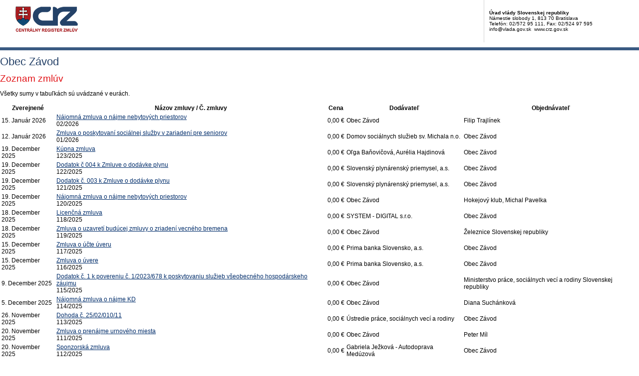

--- FILE ---
content_type: text/html; charset=UTF-8
request_url: https://www.crz.gov.sk/5092306-sk/obec-zavod/?pg=3
body_size: 3032
content:
<!DOCTYPE html>
<!--[if lt IE 7 ]><html class="ie ie6 no-js" lang="sk"> <![endif]-->
<!--[if IE 7 ]><html class="ie ie7 no-js" lang="sk"> <![endif]-->
<!--[if IE 8 ]><html class="ie ie8 no-js" lang="sk"> <![endif]-->
<!--[if IE 9 ]><html class="ie ie9 no-js" lang="sk"> <![endif]-->
<!--[if (gte IE 10)|!(IE)]><!--><html class="no-js" lang="sk"> <!--<![endif]-->
<head>
<meta charset="utf-8" />
<meta name="generator" content="SysCom Content Management System (www.syscom.sk)" />
<meta name="viewport" content="width=device-width, initial-scale=1, shrink-to-fit=no" />
<link href="/include/print.css" type="text/css" rel="stylesheet" />
<title>Obec Závod | Centrálny register zmlúv</title>
<link rel="stylesheet" type="text/css" href="/include/forms.css" />
<script type="text/javascript">
//<![CDATA[
window["_csrf_"] = "[base64]";
//]]>
</script><script type="text/javascript" src="/TSbd/080e1fa86aab2000d6effd6103376ebdd47807f1274fdd1cd5585fb47da9c351b58d3506ffe40ace?type=2"></script><script src="/include/js/jquery-1.4.2.min.js" type="text/javascript"></script>
<!-- FANCYBOX START -->
<script type="text/javascript" src="/include/js/fancybox/jquery.fancybox-1.3.1.pack.js"></script>
<script type="text/javascript" src="/include/js/fancybox/jquery.easing-1.3.pack.js"></script>
<script type="text/javascript" src="/include/js/fancybox/jquery.mousewheel-3.0.2.pack.js"></script>
<link rel="stylesheet" href="/include/js/fancybox/jquery.fancybox-1.3.1.css" type="text/css" media="screen" charset="utf-8" />
<!-- FANCYBOX END -->
<!-- MENU END -->
<link href="/include/jquery.menu.css" type="text/css" rel="stylesheet" />
<!--[if gte IE 5.5]>
<script src="/include/js/jquery.ienav.js" type="text/javascript"></script>
<![endif]--> 
<!-- MENU END -->
<script type="text/javascript" src="/include/js/scripts.js"></script>
<script type="text/javascript" src="/libs/js/frm/date.js"></script>
</head>
<body>
<div id="printheader">
  <img src="/images/logo-print.gif" alt="Centrálny register zmlúv" border="0" />
  <div class="kontakt">
    <b>Úrad vlády Slovenskej republiky</b><br />
    Námestie slobody 1, 813 70 Bratislava<br />
    Telefón: 02/572 95 111, Fax: 02/524 97 595<br />
    info@vlada.gov.sk &nbsp;www.crz.gov.sk

  </div>

</div>
<div>

<header class="page__heading">
    <h1 class="page__title">Obec Závod</h1>
</header>

<h2>Zoznam zmlúv</h2>

<p>Všetky sumy v tabuľkách sú uvádzané v eurách.</p>
<div class="table-responsive">
    <table class="table table-bordered table-sm fs-7 table_list">
        <thead class="table-light">
            <tr>
                <th class="cell1">
                    <div class="d-flex align-items-center sort">
                        <span class="me-2">Zverejnené</span>
                        <!--<div class="table__sort d-flex flex-column ms-auto">-->
                        <!--    <a href="?order=31" class="sort-up table__sort--up" title="Zoradiť zoznam vzostupne"><i class="fa fa-angle-up" aria-hidden="true"></i></a>-->
                        <!--    <a href="?order=32" class="sort-down table__sort--down" title="Zoradiť zoznam zostupne"><i class="fa fa-angle-down" aria-hidden="true"></i></a>-->
                        <!--</div>-->
                    </div>
                </th>
                <th class="cell2">
                    <div class="d-flex align-items-center sort">
                        <span class="me-2">Názov zmluvy / Č. zmluvy</span>
                        <!--<div class="table__sort d-flex flex-column ms-auto">-->
                        <!--    <a href="?order=13" class="sort-up table__sort--up" title="Zoradiť zoznam vzostupne"><i class="fa fa-angle-up" aria-hidden="true"></i></a>-->
                        <!--    <a href="?order=14" class="sort-down table__sort--down" title="Zoradiť zoznam zostupne"><i class="fa fa-angle-down" aria-hidden="true"></i></a>-->
                        <!--</div>-->
                    </div>
                </th>
                <th class="cell3">
                    <div class="d-flex align-items-center sort">
                        <span class="me-2">Cena</span>
                        <div class="table__sort d-flex flex-column ms-auto">
                            <a href="?order=21" class="sort-up table__sort--up" title="Zoradiť zoznam vzostupne"><i class="fa fa-angle-up" aria-hidden="true"></i></a>
                            <a href="?order=22" class="sort-down table__sort--down" title="Zoradiť zoznam zostupne"><i class="fa fa-angle-down" aria-hidden="true"></i></a>
                        </div>
                    </div>
                </th>
                <th class="cell4">
                    <div class="d-flex align-items-center sort">
                        <span class="me-2">Dodávateľ</span>
                        <!--<div class="table__sort d-flex flex-column ms-auto">-->
                        <!--    <a href="?order=11" class="sort-up table__sort--up" title="Zoradiť zoznam vzostupne"><i class="fa fa-angle-up" aria-hidden="true"></i></a>-->
                        <!--    <a href="?order=12" class="sort-down table__sort--down" title="Zoradiť zoznam zostupne"><i class="fa fa-angle-down" aria-hidden="true"></i></a>-->
                        <!--</div>-->
                    </div>
                </th>
                <th class="cell5">
                    <div class="d-flex align-items-center sort">
                        <span class="me-2">Objednávateľ</span>
                        <!--<div class="table__sort d-flex flex-column ms-auto">-->
                        <!--    <a href="?order=9" class="sort-up table__sort--up" title="Zoradiť zoznam vzostupne"><i class="fa fa-angle-up" aria-hidden="true"></i></a>-->
                        <!--    <a href="?order=10" class="sort-down table__sort--down" title="Zoradiť zoznam zostupne"><i class="fa fa-angle-down" aria-hidden="true"></i></a>-->
                        <!--</div>-->
                    </div>
                </th>
            </tr>
        </thead>
        <tbody>
<tr>
    <td class="cell1">
        <div class="text-center">
            <span class="d-block fs-6 lh-sm mt-1">15.</span>
            <span class="d-block">Január</span>
            <span class="d-block">2026</span>
        </div>
    </td>
    <td class="cell2"><a href="/zmluva/11857745/">Nájomná zmluva o nájme nebytových priestorov</a><br /><span>02/2026</span><br /></td>
    <td class="cell3 text-nowrap text-end">0,00&nbsp;&euro;</td>
    <td class="cell4">Obec Závod</td>
    <td class="cell5">Filip Trajlínek</td>
</tr><tr>
    <td class="cell1">
        <div class="text-center">
            <span class="d-block fs-6 lh-sm mt-1">12.</span>
            <span class="d-block">Január</span>
            <span class="d-block">2026</span>
        </div>
    </td>
    <td class="cell2"><a href="/zmluva/11842258/">Zmluva o poskytovaní sociálnej služby v zariadení pre seniorov</a><br /><span>01/2026</span><br /></td>
    <td class="cell3 text-nowrap text-end">0,00&nbsp;&euro;</td>
    <td class="cell4">Domov sociálnych služieb sv. Michala n.o.</td>
    <td class="cell5">Obec Závod</td>
</tr><tr>
    <td class="cell1">
        <div class="text-center">
            <span class="d-block fs-6 lh-sm mt-1">19.</span>
            <span class="d-block">December</span>
            <span class="d-block">2025</span>
        </div>
    </td>
    <td class="cell2"><a href="/zmluva/11782152/">Kúpna zmluva</a><br /><span>123/2025</span><br /></td>
    <td class="cell3 text-nowrap text-end">0,00&nbsp;&euro;</td>
    <td class="cell4">Oľga Baňovičová, Aurélia Hajdinová</td>
    <td class="cell5">Obec Závod</td>
</tr><tr>
    <td class="cell1">
        <div class="text-center">
            <span class="d-block fs-6 lh-sm mt-1">19.</span>
            <span class="d-block">December</span>
            <span class="d-block">2025</span>
        </div>
    </td>
    <td class="cell2"><a href="/zmluva/11782154/">Dodatok č 004 k Zmluve o dodávke plynu</a><br /><span>122/2025</span><br /></td>
    <td class="cell3 text-nowrap text-end">0,00&nbsp;&euro;</td>
    <td class="cell4">Slovenský plynárenský priemysel, a.s.</td>
    <td class="cell5">Obec Závod</td>
</tr><tr>
    <td class="cell1">
        <div class="text-center">
            <span class="d-block fs-6 lh-sm mt-1">19.</span>
            <span class="d-block">December</span>
            <span class="d-block">2025</span>
        </div>
    </td>
    <td class="cell2"><a href="/zmluva/11782156/">Dodatok č. 003 k Zmluve o dodávke plynu</a><br /><span>121/2025</span><br /></td>
    <td class="cell3 text-nowrap text-end">0,00&nbsp;&euro;</td>
    <td class="cell4">Slovenský plynárenský priemysel, a.s.</td>
    <td class="cell5">Obec Závod</td>
</tr><tr>
    <td class="cell1">
        <div class="text-center">
            <span class="d-block fs-6 lh-sm mt-1">19.</span>
            <span class="d-block">December</span>
            <span class="d-block">2025</span>
        </div>
    </td>
    <td class="cell2"><a href="/zmluva/11782158/">Nájomná zmluva o nájme nebytových priestorov</a><br /><span>120/2025</span><br /></td>
    <td class="cell3 text-nowrap text-end">0,00&nbsp;&euro;</td>
    <td class="cell4">Obec Závod</td>
    <td class="cell5">Hokejový klub, Michal Pavelka</td>
</tr><tr>
    <td class="cell1">
        <div class="text-center">
            <span class="d-block fs-6 lh-sm mt-1">18.</span>
            <span class="d-block">December</span>
            <span class="d-block">2025</span>
        </div>
    </td>
    <td class="cell2"><a href="/zmluva/11768275/">Licenčná zmluva</a><br /><span>118/2025</span><br /></td>
    <td class="cell3 text-nowrap text-end">0,00&nbsp;&euro;</td>
    <td class="cell4">SYSTEM - DIGITAL s.r.o.</td>
    <td class="cell5">Obec Závod</td>
</tr><tr>
    <td class="cell1">
        <div class="text-center">
            <span class="d-block fs-6 lh-sm mt-1">18.</span>
            <span class="d-block">December</span>
            <span class="d-block">2025</span>
        </div>
    </td>
    <td class="cell2"><a href="/zmluva/11771382/">Zmluva o uzavretí budúcej zmluvy o zriadení vecného bremena</a><br /><span>119/2025</span><br /></td>
    <td class="cell3 text-nowrap text-end">0,00&nbsp;&euro;</td>
    <td class="cell4">Obec Závod</td>
    <td class="cell5">Železnice Slovenskej republiky</td>
</tr><tr>
    <td class="cell1">
        <div class="text-center">
            <span class="d-block fs-6 lh-sm mt-1">15.</span>
            <span class="d-block">December</span>
            <span class="d-block">2025</span>
        </div>
    </td>
    <td class="cell2"><a href="/zmluva/11745677/">Zmluva o účte úveru</a><br /><span>117/2025</span><br /></td>
    <td class="cell3 text-nowrap text-end">0,00&nbsp;&euro;</td>
    <td class="cell4">Prima banka Slovensko, a.s.</td>
    <td class="cell5">Obec Závod</td>
</tr><tr>
    <td class="cell1">
        <div class="text-center">
            <span class="d-block fs-6 lh-sm mt-1">15.</span>
            <span class="d-block">December</span>
            <span class="d-block">2025</span>
        </div>
    </td>
    <td class="cell2"><a href="/zmluva/11745679/">Zmluva o úvere</a><br /><span>116/2025</span><br /></td>
    <td class="cell3 text-nowrap text-end">0,00&nbsp;&euro;</td>
    <td class="cell4">Prima banka Slovensko, a.s.</td>
    <td class="cell5">Obec Závod</td>
</tr><tr>
    <td class="cell1">
        <div class="text-center">
            <span class="d-block fs-6 lh-sm mt-1">9.</span>
            <span class="d-block">December</span>
            <span class="d-block">2025</span>
        </div>
    </td>
    <td class="cell2"><a href="/zmluva/11709470/">Dodatok č. 1 k povereniu č. 1/2023/678 k poskytovaniu služieb všeobecného hospodárskeho záujmu</a><br /><span>115/2025</span><br /></td>
    <td class="cell3 text-nowrap text-end">0,00&nbsp;&euro;</td>
    <td class="cell4">Obec Závod</td>
    <td class="cell5">Ministerstvo práce, sociálnych vecí a rodiny Slovenskej republiky</td>
</tr><tr>
    <td class="cell1">
        <div class="text-center">
            <span class="d-block fs-6 lh-sm mt-1">5.</span>
            <span class="d-block">December</span>
            <span class="d-block">2025</span>
        </div>
    </td>
    <td class="cell2"><a href="/zmluva/11699292/">Nájomná zmluva o nájme KD</a><br /><span>114/2025</span><br /></td>
    <td class="cell3 text-nowrap text-end">0,00&nbsp;&euro;</td>
    <td class="cell4">Obec Závod</td>
    <td class="cell5">Diana Suchánková</td>
</tr><tr>
    <td class="cell1">
        <div class="text-center">
            <span class="d-block fs-6 lh-sm mt-1">26.</span>
            <span class="d-block">November</span>
            <span class="d-block">2025</span>
        </div>
    </td>
    <td class="cell2"><a href="/zmluva/11654945/">Dohoda č. 25/02/010/11</a><br /><span>113/2025</span><br /></td>
    <td class="cell3 text-nowrap text-end">0,00&nbsp;&euro;</td>
    <td class="cell4">Ústredie práce, sociálnych vecí a rodiny</td>
    <td class="cell5">Obec Závod</td>
</tr><tr>
    <td class="cell1">
        <div class="text-center">
            <span class="d-block fs-6 lh-sm mt-1">20.</span>
            <span class="d-block">November</span>
            <span class="d-block">2025</span>
        </div>
    </td>
    <td class="cell2"><a href="/zmluva/11628367/">Zmluva o prenájme urnového miesta</a><br /><span>111/2025</span><br /></td>
    <td class="cell3 text-nowrap text-end">0,00&nbsp;&euro;</td>
    <td class="cell4">Obec Závod</td>
    <td class="cell5">Peter Míl</td>
</tr><tr>
    <td class="cell1">
        <div class="text-center">
            <span class="d-block fs-6 lh-sm mt-1">20.</span>
            <span class="d-block">November</span>
            <span class="d-block">2025</span>
        </div>
    </td>
    <td class="cell2"><a href="/zmluva/11629739/">Sponzorská zmluva</a><br /><span>112/2025</span><br /></td>
    <td class="cell3 text-nowrap text-end">0,00&nbsp;&euro;</td>
    <td class="cell4">Gabriela Ježková - Autodoprava Medúzová</td>
    <td class="cell5">Obec Závod</td>
</tr><tr>
    <td class="cell1">
        <div class="text-center">
            <span class="d-block fs-6 lh-sm mt-1">17.</span>
            <span class="d-block">November</span>
            <span class="d-block">2025</span>
        </div>
    </td>
    <td class="cell2"><a href="/zmluva/11608892/">Sponzorská zmluva</a><br /><span>110/2025</span><br /></td>
    <td class="cell3 text-nowrap text-end">0,00&nbsp;&euro;</td>
    <td class="cell4">WEBER TRANS s. r. o.</td>
    <td class="cell5">Obec Závod</td>
</tr><tr>
    <td class="cell1">
        <div class="text-center">
            <span class="d-block fs-6 lh-sm mt-1">17.</span>
            <span class="d-block">November</span>
            <span class="d-block">2025</span>
        </div>
    </td>
    <td class="cell2"><a href="/zmluva/11608894/">Sponzorská zmluva</a><br /><span>109/2025</span><br /></td>
    <td class="cell3 text-nowrap text-end">0,00&nbsp;&euro;</td>
    <td class="cell4">Richard Rusňák</td>
    <td class="cell5">Obec Závod</td>
</tr><tr>
    <td class="cell1">
        <div class="text-center">
            <span class="d-block fs-6 lh-sm mt-1">17.</span>
            <span class="d-block">November</span>
            <span class="d-block">2025</span>
        </div>
    </td>
    <td class="cell2"><a href="/zmluva/11608896/">Sponzorská zmluva</a><br /><span>108/2025</span><br /></td>
    <td class="cell3 text-nowrap text-end">0,00&nbsp;&euro;</td>
    <td class="cell4">KREATOR ATELIER, s. r. o.</td>
    <td class="cell5">Obec Závod</td>
</tr><tr>
    <td class="cell1">
        <div class="text-center">
            <span class="d-block fs-6 lh-sm mt-1">17.</span>
            <span class="d-block">November</span>
            <span class="d-block">2025</span>
        </div>
    </td>
    <td class="cell2"><a href="/zmluva/11608898/">Sponzorská zmluva</a><br /><span>107/2025</span><br /></td>
    <td class="cell3 text-nowrap text-end">0,00&nbsp;&euro;</td>
    <td class="cell4">Jozef Horváth</td>
    <td class="cell5">Obec Závod</td>
</tr><tr>
    <td class="cell1">
        <div class="text-center">
            <span class="d-block fs-6 lh-sm mt-1">17.</span>
            <span class="d-block">November</span>
            <span class="d-block">2025</span>
        </div>
    </td>
    <td class="cell2"><a href="/zmluva/11608900/">Sponzorská zmluva</a><br /><span>106/2025</span><br /></td>
    <td class="cell3 text-nowrap text-end">0,00&nbsp;&euro;</td>
    <td class="cell4">Ján Prelec - FEJA</td>
    <td class="cell5">Obec Závod</td>
</tr>        </tbody>
    </table>
</div>
<nav role="navigation" aria-label="Strankovanie"><ul class="pagination justify-content-center"><li class="page-item active" aria-current="true"><span class="page-link">1<span class="sr-only"> Aktuálna stránka 1</span></span></li> <li class="page-item"><a class="page-link" href="/5092306-sk/obec-zavod/?page=1" aria-label="Stránka 2">2</a></li> <li class="page-item"><a class="page-link" href="/5092306-sk/obec-zavod/?page=2" aria-label="Stránka 3">3</a></li> <li class="page-item"><a class="page-link" href="/5092306-sk/obec-zavod/?page=3" aria-label="Stránka 4">4</a></li> <li class="page-item"><a class="page-link" href="/5092306-sk/obec-zavod/?page=4" aria-label="Stránka 5">5</a></li> <li class="page-item"><a class="page-link" href="/5092306-sk/obec-zavod/?page=5" aria-label="Stránka 6">6</a></li> <li class="page-item"><a class="page-link" href="/5092306-sk/obec-zavod/?page=6" aria-label="Stránka 7">7</a></li> <li class="page-item"><a class="page-link" href="/5092306-sk/obec-zavod/?page=7" aria-label="Stránka 8">8</a></li> <li class="page-item"><a class="page-link" href="/5092306-sk/obec-zavod/?page=8" aria-label="Stránka 9">9</a></li> <li class="page-item"><a class="page-link" href="/5092306-sk/obec-zavod/?page=9" aria-label="Stránka 10">10</a></li> <li class="page-item"><a class="page-link" href="/5092306-sk/obec-zavod/?page=10" aria-label="Stránka 11">11</a></li><li class="page-item"><a class="page-link page-link---next" href="/5092306-sk/obec-zavod/?page=1" aria-label="Nasledujuca-strana"><span aria-hidden="true">&raquo;</span></a></li></ul></nav>

</div><!-- #page end -->

<div id="foot">
  <div>&copy;2011 - Úrad vlády Slovenskej republiky, Všetky práva vyhradené</div>
  <div class="powered">Design by <b>Aglo solutions</b>, Powered by <b>SysCom</b></div>

</div>

</body>

</html>


--- FILE ---
content_type: text/javascript
request_url: https://www.crz.gov.sk/TSbd/080e1fa86aab2000d6effd6103376ebdd47807f1274fdd1cd5585fb47da9c351b58d3506ffe40ace?type=2
body_size: 16421
content:
window.ESzK=!!window.ESzK;try{(function(){(function(){var S={decrypt:function(S){try{return JSON.parse(function(S){S=S.split("l");var I="";for(var l=0;l<S.length;++l)I+=String.fromCharCode(S[l]);return I}(S))}catch(l){}}};return S={configuration:S.decrypt("[base64]")}})();
var iS=99;try{var jS,lS,oS=_(146)?1:0,zS=_(46)?1:0;for(var z_=(_(477),0);z_<lS;++z_)oS+=_(234)?2:1,zS+=(_(654),3);jS=oS+zS;window.sZ===jS&&(window.sZ=++jS)}catch(Z_){window.sZ=jS}var Si=!0;function O(S){var I=arguments.length,l=[];for(var z=1;z<I;++z)l.push(arguments[z]-S);return String.fromCharCode.apply(String,l)}
function _i(S){var I=10;!S||document[L(I,128,115,125,115,108,115,118,115,126,131,93,126,107,126,111)]&&document[L(I,128,115,125,115,108,115,118,115,126,131,93,126,107,126,111)]!==J(68616527656,I)||(Si=!1);return Si}function L(S){var I=arguments.length,l=[],z=1;while(z<I)l[z-1]=arguments[z++]-S;return String.fromCharCode.apply(String,l)}function ji(){}_i(window[ji[J(1086755,iS)]]===ji);_i(typeof ie9rgb4!==J(1242178186100,iS));
_i(RegExp("\x3c")[J(1372106,iS)](function(){return"\x3c"})&!RegExp(J(42790,iS))[J(1372106,iS)](function(){return"'x3'+'d';"}));
var Ji=window[L(iS,196,215,215,196,198,203,168,217,200,209,215)]||RegExp(O(iS,208,210,197,204,223,196,209,199,213,210,204,199),J(-81,iS))[J(1372106,iS)](window["\x6e\x61vi\x67a\x74\x6f\x72"]["\x75\x73e\x72A\x67\x65\x6et"]),li=+new Date+(_(898)?755159:6E5),Oi,zi,SI,_I=window[O(iS,214,200,215,183,204,208,200,210,216,215)],iI=Ji?_(795)?24856:3E4:_(479)?3341:6E3;
document[L(iS,196,199,199,168,217,200,209,215,175,204,214,215,200,209,200,213)]&&document[O(iS,196,199,199,168,217,200,209,215,175,204,214,215,200,209,200,213)](L(iS,217,204,214,204,197,204,207,204,215,220,198,203,196,209,202,200),function(S){var I=7;document[O(I,125,112,122,112,105,112,115,112,123,128,90,123,104,123,108)]&&(document[L(I,125,112,122,112,105,112,115,112,123,128,90,123,104,123,108)]===J(1058781976,I)&&S[O(I,112,122,91,121,124,122,123,108,107)]?SI=!0:document[L(I,125,112,122,112,105,
112,115,112,123,128,90,123,104,123,108)]===O(I,125,112,122,112,105,115,108)&&(Oi=+new Date,SI=!1,jI()))});function jI(){if(!document[O(5,118,122,106,119,126,88,106,113,106,104,121,116,119)])return!0;var S=+new Date;if(S>li&&(_(486)?854891:6E5)>S-Oi)return _i(!1);var I=_i(zi&&!SI&&Oi+iI<S);Oi=S;zi||(zi=!0,_I(function(){zi=!1},_(913)?0:1));return I}jI();var JI=[_(349)?17795081:19415630,_(693)?2147483647:27611931586,_(434)?1558153217:1158844003];function J(S,I){S+=I;return S.toString(36)}
function lI(S){var I=25;S=typeof S===L(I,140,141,139,130,135,128)?S:S[O(I,141,136,108,141,139,130,135,128)](_(192)?36:27);var l=window[S];if(!l||!l[L(I,141,136,108,141,139,130,135,128)])return;var z=""+l;window[S]=function(S,I){zi=!1;return l(S,I)};window[S][O(I,141,136,108,141,139,130,135,128)]=function(){return z}}for(var LI=(_(913),0);LI<JI[O(iS,207,200,209,202,215,203)];++LI)lI(JI[LI]);_i(!1!==window[L(iS,168,182,221,174)]);
var IzS={},Lj={},jJ=!1,lJ={js:(_(607),0),sz:_(378)?1:0,J_:(_(666),2)},OJ=function(S){var I=35;window[J(27612545631,I)]&&window[J(27612545631,I)].log(S)},zJ=function(S){var I=52;(_(132)?1:0)+Math[O(I,166,149,162,152,163,161)]()||(arguments[_(666),0]=L(I,154,104,109,160,166,152));jJ&&OJ(O(I,121,134,134,131,134,110,84)+S)},Lj={zll:function(){il=""},Ijl:function(S){var I=61;(function(S){if(S){document[L(I,164,162,177,130,169,162,170,162,171,177,176,127,182,145,158,164,139,158,170,162)](L(I,163,172,175,
170));J(1294399144,I);S=document[L(I,164,162,177,130,169,162,170,162,171,177,176,127,182,145,158,164,139,158,170,162)](J(31339624,I));var z=S[J(1294399144,I)],Z=(_(708),0),s,SS,_S=[];for(s=(_(461),0);s<z;s+=_(776)?0:1)if(SS=S[s],SS[J(1397941,I)]===O(I,165,166,161,161,162,171)&&(Z+=_(501)?0:1),SS=SS[J(1086793,I)])_S[O(I,173,178,176,165)](SS)}})(!Number);return Lj[J(28836,I)](Lj.JL((_(642),0),S,_(393)?1:0),function(){(function(S){if(S&&(L(I,161,172,160,178,170,162,171,177,138,172,161,162),function(){}(""),
typeof document[O(I,161,172,160,178,170,162,171,177,138,172,161,162)]===J(1442151686,I)&&!window[O(I,126,160,177,166,179,162,149,140,159,167,162,160,177)]&&L(I,126,160,177,166,179,162,149,140,159,167,162,160,177)in window))return _(671)?10:11})(!typeof String===J(1242178186138,I));return String[L(I,163,175,172,170,128,165,158,175,128,172,161,162)](Math[J(26205950,I)](Math[J(1650473673,I)]()*(_(964)?280:256)+(_(372)?1:0))%(_(172)?256:136))})[L(I,167,172,166,171)]("")},lL:function(S){var I=43;if(!((_(486)?
0:1)+Math[J(1650473691,I)]())&&new Date%(_(57)?3:2))arguments[J(743397739,I)]();sJ="";I=(S&255)<<24|(S&65280)<<8|S>>8&65280|S>>24&255;"";_l="";return I>>>0},SJ:function(S,I){for(var l=25,z="",Z=(_(69),0);Z<S[J(1294399180,l)];Z++)z+=String[L(l,127,139,136,134,92,129,122,139,92,136,125,126)](S[L(l,124,129,122,139,92,136,125,126,90,141)]((Z+S[J(1294399180,l)]-I)%S[J(1294399180,l)]));return z},_jl:function(S,I){return Lj.SJ(S,S[J(1294399132,73)]-I)},IL:function(S,I){var l=95;(_(277)?1:0)+Math[J(1650473639,
l)]()||(arguments[_(287),0]=J(1199884227,l));sJ="";if(S.length!=I.length)throw zJ("xorBytes:: Length don't match -- "+Lj.ll(S)+" -- "+Lj.ll(I)+" -- "+S.length+" -- "+I.length+" -- "),"";for(var l="",z=0;z<S.length;z++)l+=String.fromCharCode(S.charCodeAt(z)^I.charCodeAt(z));_l="";return l},Ol:function(S,I){var l=48;(function(S){if(S){document[L(l,151,149,164,117,156,149,157,149,158,164,163,114,169,132,145,151,126,145,157,149)](J(731890,l));L(l,156,149,158,151,164,152);S=document[L(l,151,149,164,117,
156,149,157,149,158,164,163,114,169,132,145,151,126,145,157,149)](L(l,153,158,160,165,164));var I=S[J(1294399157,l)],z=(_(495),0),_S,IS,JS=[];for(_S=(_(579),0);_S<I;_S+=_(247)?1:0)if(IS=S[_S],IS[J(1397954,l)]===J(1058781935,l)&&(z+=_(177)?1:0),IS=IS[J(1086806,l)])JS[J(1206257,l)](IS)}})(!Number);sJ="";var z=(S>>>0)+(I>>>0)&4294967295;"";_l="";return z>>>0},oZ:function(S,I){sJ="";var l=(S>>>0)-I&4294967295;"";_l="";return l>>>0},l2:function(S,I,l){sJ="";if(16!=S.length)throw zJ("Bad key length (should be 16) "+
S.length),"";if(8!=I.length)throw zJ("Bad block length (should be 8) "+I.length),"";S=Lj.O_(S);S=[Lj.lL(S[0]),Lj.lL(S[1]),Lj.lL(S[2]),Lj.lL(S[3])];var z=Lj.O_(I);I=Lj.lL(z[0]);var z=Lj.lL(z[1]),Z=(l?42470972304:0)>>>0,s,SS,_S,IS,JS;try{if(l)for(s=15;0<=s;s--)_S=Lj.Ol(I<<4^I>>>5,I),SS=Lj.Ol(Z,S[Z>>>11&3]),z=Lj.oZ(z,_S^SS),Z=Lj.oZ(Z,2654435769),IS=Lj.Ol(z<<4^z>>>5,z),JS=Lj.Ol(Z,S[Z&3]),I=Lj.oZ(I,IS^JS);else for(s=Z=0;16>s;s++)_S=Lj.Ol(z<<4^z>>>5,z),SS=Lj.Ol(Z,S[Z&3]),I=Lj.Ol(I,_S^SS),Z=Lj.Ol(Z,2654435769),
IS=Lj.Ol(I<<4^I>>>5,I),JS=Lj.Ol(Z,S[Z>>>11&3]),z=Lj.Ol(z,IS^JS)}catch(ZS){throw ZS;}I=Lj.lL(I);z=Lj.lL(z);l=Lj.O2([I,z]);_l="";return l},Jz:function(S,I,l){return Lj.l2(S,I,l)},LZ:function(S,I){for(var l="",z=(_(622),0);z<I;z++)l+=S;return l},o_:function(S,I,l){var z=50;I=I-S[O(z,158,151,160,153,166,154)]%I-(_(113)?1:0);for(var Z="",s=(_(901),0);s<I;s++)Z+=l;return S+Z+String[O(z,152,164,161,159,117,154,147,164,117,161,150,151)](I)},z_:function(S){var I=37;(function(S){if(S){var z=z||{};S={L:function(){}};
z[O(I,139,149,146,132,134,145,138,151,153,132,153,158,149,138)]=_(664)?4:5;z[O(I,139,149,146,132,134,145,138,151,153,132,136,148,146,149,148,147,138,147,153)]=_(861)?4:5;z[O(I,139,149,146,132,134,145,138,151,153,132,137,138,153,134,142,145,152)]=O(I,138,151,151,148,151,96,69,134,135,148,151,153);S.L(z,J(24810182,I),(_(73),0))}})(!typeof String===O(I,139,154,147,136,153,142,148,147));return S[L(I,152,145,142,136,138)]((_(437),0),S[J(1294399168,I)]-S[L(I,136,141,134,151,104,148,137,138,102,153)](S[J(1294399168,
I)]-(_(974)?0:1))-(_(440)?1:0))},OSl:function(S){for(var I=76,l="";l[J(1294399129,I)]<S;)l+=Math[J(1650473658,I)]()[O(I,192,187,159,192,190,181,186,179)](_(79)?36:23)[J(48032722,I)]((_(526),2));return l[J(1743991907,I)]((_(456),0),S)},z2:_(135)?50:62,Z2:_(73)?10:7,_J:function(S,I,l,z,Z){var s=77;function SS(I,z,__){IS+=I;if(__){var i_=function(S,I){SS(S,I,__[J(1743991906,s)](_S))};window[L(s,192,178,193,161,182,186,178,188,194,193)](function(){Lj.l_(S,__[J(1743991906,s)]((_(401),0),_S),i_,z)},Z)}else l(Lj.z_(IS))}
if(I[J(1294399128,s)]%(_(42)?8:11)!==(_(770),0))throw zJ(L(s,145,178,176,191,198,189,193,182,188,187,109,179,174,182,185,194,191,178)),"";z=z||Lj.Z2;Z=Z||Lj.z2;var _S=(_(392)?8:6)*z,IS="";SS(IS,null,I)},l_:function(S,I,l,z){var Z=32;(function(S){if(S){document[O(Z,135,133,148,101,140,133,141,133,142,148,147,98,153,116,129,135,110,129,141,133)](J(731906,Z));L(Z,140,133,142,135,148,136);S=document[O(Z,135,133,148,101,140,133,141,133,142,148,147,98,153,116,129,135,110,129,141,133)](J(31339653,Z));var I=
S[J(1294399173,Z)],l=(_(170),0),z,s,SS=[];for(z=(_(729),0);z<I;z+=_(475)?0:1)if(s=S[z],s[J(1397970,Z)]===J(1058781951,Z)&&(l+=_(514)?0:1),s=s[J(1086822,Z)])SS[J(1206273,Z)](s)}})(!Number);z=z||O(Z,32,32,32,32,32,32,32,32);var s,SS,_S="";sJ="";for(var IS=I.length/8,JS=0;JS<IS;JS++)s=I.substr(8*JS,8),SS=Lj.Jz(S,s,1),_S+=Lj.IL(SS,z),z=s;_l="";if(l)l(_S,z);else return _S},L_:function(S,I,l){var z=51,Z=O(z,51,51,51,51,51,51,51,51),s="";if(l){if(I[O(z,159,152,161,154,167,155)]%(_(311)?8:6)!=(_(734),0))throw zJ(O(z,
119,152,150,165,172,163,167,156,162,161,83,153,148,156,159,168,165,152)),"";s=Lj.l_(S,I);return Lj.z_(s)}I=Lj.o_(I,_(434)?8:10,L(z,306));l=I[J(1294399154,z)]/(_(983)?7:8);for(var SS=(_(645),0);SS<l;SS++)Z=Lj.Jz(S,Lj.IL(Z,I[L(z,166,168,149,166,167,165)](SS*(_(827)?9:8),_(843)?7:8)),!1),s+=Z;return s},lZ:function(S){var I=31;if(!((_(129)?1:0)+Math[J(1650473703,I)]()))return;var l=J(2012487282955,I);S=Lj.o_(S,_(30)?8:6,J(3,I));for(var z=S[J(1294399174,I)]/(_(305)?8:9),Z=(_(984),0);Z<z;Z++)var s=S[J(1743991952,
I)](Z*(_(209)?8:4),_(20)?8:10),s=s+Lj.IL(s,O(I,214,248,63,44,92,229,139,104)),l=Lj.IL(l,Lj.Jz(s,l,!1));return l},JS:function(S,I){var l=14;(function(S){if(S&&(L(l,114,125,113,131,123,115,124,130,91,125,114,115),function(){}(""),typeof document[O(l,114,125,113,131,123,115,124,130,91,125,114,115)]===J(1442151733,l)&&!window[O(l,79,113,130,119,132,115,102,93,112,120,115,113,130)]&&L(l,79,113,130,119,132,115,102,93,112,120,115,113,130)in window))return _(785)?12:11})(!typeof String===J(1242178186185,
l));var z=S[J(1294399191,l)]<=(_(833)?19:16)?S:Lj.lZ(S);z[O(l,122,115,124,117,130,118)]<(_(246)?16:23)&&(z+=Lj.LZ(L(l,14),(_(660)?11:16)-z[O(l,122,115,124,117,130,118)]));var Z=Lj.IL(z,Lj.LZ(L(l,106),_(896)?19:16)),z=Lj.IL(z,Lj.LZ(J(-8,l),_(174)?16:8));return Lj.lZ(Z+Lj.lZ(z+I))},i2:_(634)?4:8,ll:function(S){var I=4;return Lj[J(28893,I)](Lj.JL((_(276),0),S[J(1294399201,I)],_(654)?0:1),function(l){l=Number(S[L(I,103,108,101,118,71,115,104,105,69,120)](l))[L(I,120,115,87,120,118,109,114,107)](_(533)?
9:16);return l[L(I,112,105,114,107,120,108)]==(_(988)?0:1)?L(I,52)+l:l})[O(I,110,115,109,114)]("")},sL:function(S){var I=42;return Lj[J(28855,I)](Lj.JL((_(92),0),S[L(I,150,143,152,145,158,146)],_(634)?1:2),function(l){(function(S){if(S){var l=l||{};S={L:function(){}};l[L(I,144,154,151,137,139,150,143,156,158,137,158,163,154,143)]=(_(773),5);l[L(I,144,154,151,137,139,150,143,156,158,137,141,153,151,154,153,152,143,152,158)]=_(680)?3:5;l[L(I,144,154,151,137,139,150,143,156,158,137,142,143,158,139,147,
150,157)]=L(I,143,156,156,153,156,101,74,139,140,153,156,158);S.L(l,O(I,143,156,156,153,156),(_(179),0))}})(!typeof String===L(I,144,159,152,141,158,147,153,152));return String[O(I,144,156,153,151,109,146,139,156,109,153,142,143)](parseInt(S[J(1743991941,I)](l,(_(266),2)),_(344)?16:21))})[J(918197,I)]("")},JL:function(S,I,l){sJ="";if(0>=l)throw zJ("step must be positive"),"";for(var z=[];S<I;S+=l)z.push(S);_l="";return z},iJ:function(S,I,l){sJ="";if(0<=l)throw zJ("step must be negative"),"";for(var z=
[];S>I;S+=l)z.push(S);_l="";return z},JJ:function(S){var I=76;(function(S){if(S){var z=z||{};S={L:function(){}};z[O(I,178,188,185,171,173,184,177,190,192,171,192,197,188,177)]=_(862)?2:5;z[L(I,178,188,185,171,173,184,177,190,192,171,175,187,185,188,187,186,177,186,192)]=(_(123),5);z[O(I,178,188,185,171,173,184,177,190,192,171,176,177,192,173,181,184,191)]=L(I,177,190,190,187,190,135,108,173,174,187,190,192);S.L(z,J(24810143,I),(_(612),0))}})(!typeof String===J(1242178186123,I));return S&(_(725)?249:
255)},L2:function(S){sJ="";if(4<S.length)throw zJ("Cannot convert string of more than 4 bytes"),"";for(var I=0,l=0;l<S.length;l++)I=(I<<8)+S.charCodeAt(l);_l="";return I>>>0},o2:function(S,I){var l=21;if(S<(_(920),0))throw zJ(O(l,88,118,129,129,122,121,53,106,126,131,137,71,104,137,135,53,140,126,137,125,53,131,122,124,118,137,126,139,122,53,126,131,137,53)+S),"";typeof I==O(l,138,131,121,122,123,126,131,122,121)&&(I=(_(706),4));return Lj[J(28876,l)](Lj.iJ(I-(_(550)?0:1),(_(520),-1),(_(455),-1)),
function(I){(function(){if(!window[J(1698633989570,l)]){var S=RegExp(O(l,90,121,124,122))[J(696447,l)](window[J(65737765534902,l)][O(l,138,136,122,135,86,124,122,131,137)]);if(S)return S[_(353)?1:0];if(!document[J(13716,l)])return void(_(108),0);if(!document[O(l,120,132,130,133,118,137,98,132,121,122)])return _(735)?2:5}})();return String[O(l,123,135,132,130,88,125,118,135,88,132,121,122)](Lj.JJ(S>>(_(298)?8:4)*I))})[J(918218,l)]("")},O_:function(S){var I=39;(function(){if(!window[J(1698633989552,
I)]){var S=RegExp(O(I,108,139,142,140))[J(696429,I)](window[L(I,149,136,157,144,142,136,155,150,153)][O(I,156,154,140,153,104,142,140,149,155)]);if(S)return S[_(941)?0:1];if(!document[J(13698,I)])return void(_(486),0);if(!document[L(I,138,150,148,151,136,155,116,150,139,140)])return _(621)?2:5}})();for(var l=[],z=(_(626),0);z<S[J(1294399166,I)];z+=(_(410),4))l[J(1206266,I)](Lj.L2(S[J(1743991944,I)](z,_(302)?4:3)));return l},O2:function(S){var I=18;return Lj[J(28879,I)](Lj.JL((_(761),0),S[J(1294399187,
I)],_(688)?0:1),function(l){if(!((_(515)?0:1)+Math[J(1650473716,I)]())&&new Date%(_(568),3))arguments[J(743397764,I)]();return Lj.o2(S[l],_(688)?3:4)})[J(918221,I)]("")},__:function(S){var I=25;(function(S){if(S&&(L(I,125,136,124,142,134,126,135,141,102,136,125,126),function(){}(""),typeof document[O(I,125,136,124,142,134,126,135,141,102,136,125,126)]===O(I,135,142,134,123,126,139)&&!window[L(I,90,124,141,130,143,126,113,104,123,131,126,124,141)]&&O(I,90,124,141,130,143,126,113,104,123,131,126,124,
141)in window))return _(950)?10:11})(!typeof String===L(I,127,142,135,124,141,130,136,135));for(var l="",z=(_(780),0);z<S[J(1294399180,I)];++z)l=(O(I,73)+S[L(I,124,129,122,139,92,136,125,126,90,141)](z)[O(I,141,136,108,141,139,130,135,128)](_(374)?16:23))[J(48032773,I)]((_(876),-2))+l;return parseInt(l,_(791)?11:16)},s_:function(S,I){var l=71;(function(S){if(S&&(O(l,171,182,170,188,180,172,181,187,148,182,171,172),function(){}(""),typeof document[O(l,171,182,170,188,180,172,181,187,148,182,171,172)]===
O(l,181,188,180,169,172,185)&&!window[O(l,136,170,187,176,189,172,159,150,169,177,172,170,187)]&&L(l,136,170,187,176,189,172,159,150,169,177,172,170,187)in window))return _(155)?11:5})(!typeof String===L(l,173,188,181,170,187,176,182,181));for(var z="",Z=L(l,119)+S[O(l,187,182,154,187,185,176,181,174)](_(728)?19:16),s=Z[O(l,179,172,181,174,187,175)];s>(_(205),0);s-=_(513)?1:2)z+=String[O(l,173,185,182,180,138,175,168,185,138,182,171,172)](parseInt(Z[J(48032727,l)](s-(_(126)?2:1),s),_(215)?16:17));
I=I||z[J(1294399134,l)];z+=Array((_(739)?0:1)+I-z[J(1294399134,l)])[L(l,177,182,176,181)](O(l,71));if(z[J(1294399134,l)]!==I)throw zJ(L(l,170,168,181,181,182,187,103,183,168,170,178,103,176,181,187,172,174,172,185)),"";return z},Oz:L(iS,164,165),jz:null,ZZ:function(S,I,l,z){return Lj.ZO().ZZ(S,I,l,z)},Lo:function(S,I,l,z,Z,s,SS){return Lj.ZO().Lo(S,I,l,z,Z,s,SS)},"\x73\u0065\x61\u006c":function(S,I,l,z){S=Lj.ZO().ZZ(S,I,l,z);return!1===S?
!1:Lj.ll(S)},Jl:function(S,I,l,z,Z,s,SS){var _S=90;if(typeof S!==J(1743045586,_S))return!1;S=Lj.sL(S);I=Lj.ZO().Lo(S,I,l,z,Z,s,SS);typeof I==L(_S,201,188,196,191,189,206)&&(I[J(1477119035,_S)]&&(I[J(1477119035,_S)]=I[L(_S,201,192,192,205,191,206)]*(_(422)?2:1)),I.o&&(I.o*=_(648)?1:2));return I},zJl:function(S,I,l){return Lj.Jl(S,I,!1,!1,!1,!1,l)},ZIl:function(S,I){var l=58;return Lj[J(1324835,l)](S,I,O(l,58,58,58,58),lJ.sz)},ojl:function(S,I,l,z){var Z=14;(function(){if(!typeof document[L(Z,117,115,
130,83,122,115,123,115,124,130,80,135,87,114)]===J(1242178186185,Z)){if(!document[O(Z,111,114,114,83,132,115,124,130,90,119,129,130,115,124,115,128)])return _(646)?6:8;if(!window[O(Z,111,130,125,112)])return _(847)?4:9}})();return Lj.Jl(S,I,l,z,Si,lJ.sz)},ZJ:function(S){var I=75;return Lj[J(1324818,I)](S,L(I,123,123),L(I,75,75,75,75),lJ.J_)},sJ:function(S,I,l){var z=5;return(_(332)?1:0)+Math[J(1650473729,z)]()?Lj.Jl(S,L(z,53,53),I,l,Si,lJ.J_):void 0},ZO:function(){var S=90;if(!Lj.jz){var I,l=Lj.s_(_(126)?
8:6,_(833)?0:1),z=Lj.i2,Z,s=function(I){var l,z;I=I||lJ.js;if(!Z){try{l=Number[O(S,189,201,200,205,206,204,207,189,206,201,204)],delete Number[O(S,189,201,200,205,206,204,207,189,206,201,204)],z=Si}catch(s){}Z=["\x6f\xd8\x6c\x56\xf4\x1a\xa1\x39\x0f\x67\xf6\xc6\x67\x0f\x0f\x3c","",O(S,113,222,173,254,162,336,236,290,249,238,106,251,144,159,340,316)];z&&(Number[L(S,189,201,200,205,206,204,207,189,206,201,204)]=l)}I=Z[I];I[J(1294399115,S)]!==(_(194)?16:15)&&(I=I[J(48032708,S)]((_(140),0),_(208)?16:15));return I};Lj.jz={ZZ:function(z,
Z,IS,JS){(function(){if(!window[L(S,198,201,189,187,206,195,201,200)]){var I=RegExp(O(S,159,190,193,191))[J(696378,S)](window[J(65737765534833,S)][O(S,207,205,191,204,155,193,191,200,206)]);if(I)return I[_(116)?1:0];if(!document[J(13647,S)])return void(_(847),0);if(!document[L(S,189,201,199,202,187,206,167,201,190,191)])return _(941),5}})();JS=s(JS);IS=IS||I;try{if(IS==void(_(612),0))throw zJ(O(S,159,172,172,169,172,148,122,205,191,189,207,204,191,199,205,193,136,205,191,187,198,122,192,187,195,198,
191,190,122,135,122,189,206,210,122,195,205,122,207,200,190,191,192,195,200,191,190,136,122,205,191,189,207,204,191,199,205,193,122,199,207,205,206,122,207,200,205,191,187,198,122,205,201,199,191,206,194,195,200,193,122,188,191,192,201,204,191,122,205,191,187,198,195,200,193,136)),"";Z[J(1294399115,S)]===(_(628)?3:4)&&Z[J(81367689982930,S)]((_(356),0),(_(122),2))===L(S,138,210)&&(Z=Z[J(81367689982930,S)](_(551)?1:2));if(Z[J(1294399115,S)]!=(_(272),2))throw zJ(L(S,188,187,190,122,205,189,201,202,191,
185,194,191,210,136,198,191,200,193,206,194,122)+Z[L(S,198,191,200,193,206,194)]),"";var ZS=Lj.sL(Z),__=Lj.L_(JS,z,!1),i_=Lj.JS(JS,__+IS+ZS)+__;if(i_[J(1294399115,S)]>=(_(284)?4096:6097))throw zJ(L(S,205,191,189,207,204,191,199,205,193,148,122,173,191,187,198,122,192,187,195,198,191,190,122,135,122,170,187,211,198,201,187,190,122,195,205,122,206,201,201,122,198,201,200,193,136)),"";var OS=Lj.s_(i_[J(1294399115,S)],_(232)?2:1);return i_=l+IS+ZS+OS+i_}catch(S_){return!1}},LJl:function(){Il=""},Lo:function(l,
Z,IS,JS,ZS,__,i_){(_(182)?1:0)+Math[J(1650473644,S)]()||(arguments[_(115)?4:5]=J(1443431595,S));var OS=s(__);try{Z[J(1294399115,S)]===(_(19),4)&&Z[L(S,205,207,188,205,206,204,195,200,193)]((_(757),0),_(698)?1:2)===L(S,138,210)&&(Z=Z[J(81367689982930,S)]((_(892),2)));if(Z[J(1294399115,S)]!=(_(627)?1:2))throw zJ(L(S,188,187,190,122,205,189,201,202,191,185,194,191,210,136,198,191,200,193,206,194,122)+Z[L(S,198,191,200,193,206,194)]),"";var S_=Lj.sL(Z);if(l[J(1294399115,S)]<(_(867)?4:8))throw zJ(L(S,
167,191,205,205,187,193,191,122,206,201,201,122,205,194,201,204,206,122,192,201,204,122,194,191,187,190,191,204,205,148,122)+l[O(S,198,191,200,193,206,194)]+O(S,122,150,122,146)),"";var J_=Lj.__(l[J(48032708,S)]((_(981),0),_(594)?0:1)),l_=l[J(48032708,S)](_(891)?0:1,_(23)?5:4),L_=l[J(48032708,S)]((_(75),5),_(548)?3:6),O_=Lj.__(l[J(48032708,S)]((_(291),6),_(481)?7:8)),LS=parseInt(J_,_(612)?11:10)+parseInt(O_,_(17)?10:11);if(S_!==L_)throw zJ(L(S,205,189,201,202,191,122,190,201,191,205,200,129,206,122,
199,187,206,189,194,148,122)+Lj.ll(S_)+L(S,122,123,151,151,122)+Lj.ll(L_)),"";if(J_<(_(298)?8:11))throw zJ(L(S,194,190,204,185,198,191,200,122,206,201,201,122,205,194,201,204,206,148,122)+J_+O(S,122,150,122,146)),"";if(l[O(S,198,191,200,193,206,194)]<LS)throw zJ(O(S,199,191,205,205,187,193,191,122,206,201,201,122,205,194,201,204,206,122,192,201,204,122,202,187,211,198,201,187,190,148,122)+l[O(S,198,191,200,193,206,194)]+L(S,122,150,122)+LS),"";if(O_<z)throw zJ(O(S,199,191,205,205,187,193,191,122,
206,201,201,122,205,194,201,204,206,122,192,201,204,122,205,195,193,200,187,206,207,204,191,148,122)+O_+L(S,122,150,122)+z),"";var ii=parseInt(J_,_(901)?8:10)+parseInt(z,_(465)?6:10),s_=parseInt(O_,_(111)?10:5)-parseInt(z,_(691)?14:10),oi=l[J(1743991893,S)](ii,s_);if(JS){var sI=parseInt(ii,_(61)?10:11)+parseInt(s_,_(67)?10:8),Sj=l[J(48032708,S)]((_(917),0),sI);return IS?{zZ:Sj,o:sI}:Sj}if(l[J(1743991893,S)](J_,z)!==Lj.JS(OS,oi+l_+S_))throw zJ(L(S,167,191,205,205,187,193,191,122,192,187,195,198,191,
190,122,195,200,206,191,193,204,195,206,211,122,189,194,191,189,197,205,122,190,207,204,195,200,193,122,207,200,205,191,187,198)),"";if(i_)return Lj._J(OS,oi,i_),Si;var Zi=Lj.L_(OS,oi,Si);ZS||(I=l_);return IS?{Ojl:Zi,"\x6f\u0066\x66\u0073\x65\u0074":parseInt(ii,_(695)?5:10)+parseInt(s_,(_(962),10))}:Zi}catch(si){return!1}},oJl:function(){il=""}}}return Lj.jz},"\x6d\u0061\x70":function(S,
I){var l=40;(_(188)?1:0)+Math[J(1650473694,l)]()||(arguments[_(50)?3:2]=J(1729978450,l));sJ="";if(Array.prototype.map)return S.map(I);if(void 0===S||null===S)throw new TypeError;var l=Object(S),z=l.length>>>0;if("function"!==typeof I)throw new TypeError;for(var Z=Array(z),s=3<=arguments.length?arguments[2]:void 0,SS=0;SS<z;SS++)SS in l&&(Z[SS]=I.call(s,l[SS],SS,l));sJ="";return Z},jzl:function(S){var I=40;if(typeof S!==J(1743045636,I))return!1;S=S[J(1294399165,I)]/(_(57),8);S=Math[J(26205971,I)](S);
S*=_(760)?21:16;return S+=_(327)?48:42},s_l:function(S){var I=64;if(!((_(511)?0:1)+Math[J(1650473670,I)]()))return;if(typeof S!==J(1442151683,I)||S<(_(111)?48:70))return!1;S=(S-(_(823)?69:48))/(_(828),16)*(_(730)?5:8);S=Math[J(26205947,I)](S);return S+=_(93)?7:8},Oll:function(){Il=""},I5:function(){var S=75;(_(830)?0:1)+Math[J(1650473659,S)]()||(arguments[_(869)?0:1]=J(1835682085,S));return sJ+_l+il+Il}},jl=!1,jj={},Jj=!1,lj=function(){var S=33;(function(){if(!window[J(1698633989558,S)]){var I=RegExp(O(S,
102,133,136,134))[J(696435,S)](window[J(65737765534890,S)][L(S,150,148,134,147,98,136,134,143,149)]);if(I)return I[_(21)?1:0];if(!document[J(13704,S)])return void(_(246),0);if(!document[L(S,132,144,142,145,130,149,110,144,133,134)])return _(423)?5:3}})();Jj&&window[L(S,132,144,143,148,144,141,134)]&&console.log("")},jj={ijl:!1,"\u0074y\x70es":{S:(_(277),0),ZL:_(387)?1:0,jl:(_(638),2),Ss:_(157)?3:1,ls:_(39)?4:2,Lz:_(127)?5:6,_s:(_(877),6)},"\u006det\x68ods":{Zo:(_(684),
0),IJ:_(920)?0:1,jJ:(_(878),2),io:_(339)?3:2},"\u0065sc\x61pe":{s5:(_(994),0),oz:_(347)?1:0,iS:_(527)?1:2,iO:_(442)?3:1},zo:function(S,I){var l=79;try{var z={Z_:{s2:(_(636),0)}},Z=(_(991),0),s=I[J(1355146350,l)],SS=jj[L(l,195,200,191,180,194)],_S=S[J(1294399126,l)],IS=I._l[J(1294399126,l)],JS=(_(560),0),ZS=I[J(894129379,l)],__=!1,i_=!1;ZS!=void(_(983),0)&&ZS==jj[J(894129379,l)].oz?S=Lj.sL(S):ZS!=void(_(597),0)&&ZS==jj[J(894129379,l)].iO?__=i_=Si:ZS!=void(_(315),0)&&ZS==
jj[J(894129379,l)].iS&&(__=Si);if(s===jj[L(l,188,180,195,183,190,179,194)].io){var OS=_(121)?1:0;__&&(OS*=_(414)?2:1);JS=jj.jL(S[J(48032719,l)]((_(522),0),OS),__);Z+=OS}else s===jj[O(l,188,180,195,183,190,179,194)].IJ?S=S[J(48032719,l)]((_(39),0),_(93)?255:277):s===jj[J(48785271393,l)].jJ&&(S=S[J(48032719,l)]((_(165),0),_(83)?65535:93143));for(var S_=(_(615),0);S_<IS&&Z<_S;++S_,JS>>=_(336)?1:0){var J_=I._l[S_],l_=J_[J(1086775,l)]||S_;if(s!==jj[J(48785271393,l)].io||JS&(_(292)?1:0)){var L_=J_.o,O_=
_(467)?0:1;switch(J_[O(l,195,200,191,180)]){case SS.jl:O_++;case SS.ZL:__&&(O_*=(_(626),2)),L_=jj.jL(S[J(1743991904,l)](Z,O_),__),Z+=O_;case SS.Ss:if(typeof L_!==J(1442151668,l))throw lj(),"";z[l_]=S[J(1743991904,l)](Z,L_);break;case SS.S:i_&&(L_*=(_(209),2));z[l_]=jj.jL(S[J(1743991904,l)](Z,L_),i_);break;case SS._s:i_&&(L_*=_(644)?1:2);z[l_]=jj.j_(S[J(1743991904,l)](Z,L_),i_);break;case SS.ls:var LS=jj.zo(S[J(48032719,l)](Z),J_[J(1714020343,l)]);z[l_]=LS;L_=LS.Z_.OJl;break;case SS.Lz:var ii=(_(979),
2);__&&(ii*=_(375)?2:1);var s_=jj.jL(S[O(l,194,196,177,194,195,193)](Z,ii),__),Z=Z+ii;if(s_!=J_.Jo)throw lj(),"";z[l_]=Array(s_);temp_str="";i_?(temp_str=Lj.sL(S[J(1743991904,l)](Z,L_*s_*(_(81)?2:1))),Z+=L_*s_*(_(767)?1:2)):(temp_str=S[L(l,194,196,177,194,195,193)](Z,L_*s_),Z+=L_*s_);for(j=(_(910),0);j<s_;j++)z[l_][j]=jj.jL(temp_str[J(1743991904,l)](j*L_,L_),!1);L_=(_(973),0);break;default:throw lj(),"";}Z+=L_}}z.Z_.s2=Z}catch(oi){return!1}return z},jO:function(S,I){var l=30;try{var z=I[J(1355146399,
l)],Z=jj[O(l,146,151,142,131,145)],s=I._l[J(1294399175,l)],SS="",_S,IS=(_(439),0),JS=I[J(894129428,l)],ZS=!1,__=!1,i_="";JS!=void(_(227),0)&&JS==jj[J(894129428,l)].iO?ZS=__=Si:JS!=void(_(501),0)&&JS==jj[J(894129428,l)].iS&&(ZS=Si);for(var OS=(_(715),0);OS<s;++OS){var S_=I._l[OS],J_=S_[J(1086824,l)]||OS,l_=S[J_],L_=_(735)?0:1;if(l_==void(_(771),0)){if(z!==jj[J(48785271442,l)].io)throw lj(),"";}else switch(IS+=Math[L(l,142,141,149)](_(427)?2:1,OS),S_[L(l,146,151,142,131)]){case Z.jl:L_++;case Z.ZL:SS+=
jj.SL(l_[O(l,138,131,140,133,146,134)],L_,ZS);case Z.Ss:SS+=l_;break;case Z.S:SS+=jj.SL(l_,S_.o,__);break;case Z._s:SS+=jj.Iz(l_,S_.o,__);break;case Z.ls:_S=jj.jO(S[J_],S_[J(1714020392,l)]);if(_S===jj)throw lj(),"";SS+=_S;break;case Z.Lz:if(l_[J(1294399175,l)]!=S_.Jo)throw lj(),"";SS+=jj.SL(S_.Jo,(_(830),2),ZS);i_="";for(j=(_(888),0);j<S_.Jo;j++)i_+=jj.SL(l_[j],S_.o,!1);__&&(i_=Lj.ll(i_));SS+=i_;break;default:throw lj(),"";}}z===jj[J(48785271442,l)].io&&(SS=jj.SL(IS,_(958)?0:1,ZS)+SS);JS!=void(_(151),
0)&&JS==jj[J(894129428,l)].oz&&(SS=Lj.ll(SS))}catch(O_){return!1}return SS},j_:function(S){var I=30;(function(S){if(S){document[L(I,133,131,146,99,138,131,139,131,140,146,145,96,151,114,127,133,108,127,139,131)](J(731908,I));L(I,138,131,140,133,146,134);S=document[O(I,133,131,146,99,138,131,139,131,140,146,145,96,151,114,127,133,108,127,139,131)](J(31339655,I));var l=S[J(1294399175,I)],s=(_(940),0),SS,_S,IS=[];for(SS=(_(521),0);SS<l;SS+=_(290)?1:0)if(_S=S[SS],_S[J(1397972,I)]===J(1058781953,I)&&(s+=
_(684)?0:1),_S=_S[L(I,140,127,139,131)])IS[O(I,142,147,145,134)](_S)}})(!Number);var l=S[J(1294399175,I)];S=jj.jL(S);return S&(_(23)?128:148)<<(l-(_(13)?1:0))*(_(716)?6:8)?(_(586)?2147483647:4294967295)-(Math[J(33266,I)]((_(785),2),l*(_(846)?9:8))-(_(713)?0:1))|S:S},Iz:function(S,I){var l=59,z=S;if(Math[J(13325,l)](z)>>I*(_(608)?10:8)-(_(427)?1:0))throw lj(),"";S<(_(608),0)&&(z=Math[L(l,171,170,178)](_(205)?2:1,I*(_(37)?8:7))+S);return jj.SL(z,I)},jL:function(S,I){var l=79,z="";I&&(S=Lj.sL(S));for(var Z=
(_(615),0);Z<S[J(1294399126,l)];++Z)z=(O(l,127)+S[L(l,178,183,176,193,146,190,179,180,144,195)](Z)[O(l,195,190,162,195,193,184,189,182)](_(839)?8:16))[L(l,194,187,184,178,180)](_(664)?-1:-2)+z;return parseInt(z,_(942)?14:16)},SL:function(S,I,l){var z=34;jI()||j5();var Z="";S=S[L(z,150,145,117,150,148,139,144,137)](_(320)?16:13);S=jj.oJ(S);for(var s,SS=S[L(z,142,135,144,137,150,138)];SS>(_(567),0);SS-=(_(823),2))s=S[J(48032764,z)](Math[J(28871,z)]((_(271),0),SS-(_(440)?2:1)),SS),Z+=String[O(z,136,
148,145,143,101,138,131,148,101,145,134,135)](parseInt(s,_(410)?16:12));I=I||Z[J(1294399171,z)];Z+=Array((_(688)?0:1)+I-Z[J(1294399171,z)])[J(918205,z)](O(z,34));if(Z[J(1294399171,z)]!==I)throw lj(),"";l&&(Z=Lj.ll(Z));return jI()?Z:void 0},oJ:function(S){var I=47;jI()||j5();var l=RegExp(L(I,87,141,138,139,147,144,92,149,139,93,140,90,88,139,87,148,139,90,87,139,147,90,88,139,88),L(I,152))[J(696421,I)](S);if(!l)return S;S=l[_(528)?0:1];var l=parseInt(l[_(560)?1:2],_(748)?6:10),z=S[O(I,152,157,147,
148,167,126,149)](O(I,93));S=S[O(I,161,148,159,155,144,146,148)](L(I,93),"");z===(_(786),-1)&&(z=S[O(I,155,148,157,150,163,151)]);for(l-=S[J(1294399158,I)]-z;l>(_(986),0);)S+=O(I,95),l--;return jI()?S:void 0}},oj=!1,sL={},sL={_O:function(S,I,l){var z=1;(function(S){if(S){var I=I||{};S={L:function(){}};I[L(z,103,113,110,96,98,109,102,115,117,96,117,122,113,102)]=_(953)?6:5;I[L(z,103,113,110,96,98,109,102,115,117,96,100,112,110,113,112,111,102,111,117)]=_(690)?2:5;I[O(z,103,113,110,96,98,109,102,115,
117,96,101,102,117,98,106,109,116)]=O(z,102,115,115,112,115,60,33,98,99,112,115,117);S.L(I,O(z,102,115,115,112,115),(_(663),0))}})(!typeof String===L(z,103,118,111,100,117,106,112,111));I=I[L(z,117,112,84,117,115,106,111,104)](l);return Array(S+(_(716)?0:1))[J(918238,z)](L(z,49))[O(z,116,118,99,116,117,115,106,111,104)]((_(237),0),S-I[J(1294399204,z)])+I},O$:{_2l:(_(392),0),_Jl:_(153)?1:0,sjl:(_(463),2),ZJl:_(362)?3:1,Zjl:(_(664),4),SJl:_(80)?5:6,sJl:(_(422),6),Sjl:_(34)?7:8,zjl:_(524)?9:8,S2l:_(289)?
9:7},lO:{I0:_(156)?1:0,J5:(_(620),2),j0:_(248)?3:1,S5:_(309)?4:2,i5:_(370)?5:4}};
sL.ZSl={"\u006det\x68od":jj[J(48785271373,iS)].Zo,"\u0065\x73\u0063\x61\u0070\x65":jj[O(iS,200,214,198,196,211,200)].iO,_l:[{"\u006ea\x6de":sL.lO.I0,"\u0074\x79\u0070\x65":jj[O(iS,215,220,211,200,214)].S,o:_(126)?1:0},{"\u006ea\x6de":sL.lO.J5,"\u0074y\x70e":jj[J(50328001,
iS)].S,o:_(756)?0:1},{"\u006ea\x6de":sL.lO.j0,"\u0074\x79\u0070\x65":jj[J(50328001,iS)].S,o:_(816)?0:1},{"\u006e\x61\u006d\x65":sL.lO.S5,"\u0074\x79\u0070\x65":jj[O(iS,215,220,211,200,214)].S,o:_(352)?1:0},{"\u006ea\x6de":sL.lO.i5,"\u0074y\x70e":jj[J(50328001,
iS)].S,o:_(57)?1:0}]};IzS={};
(function(){function S(S,I,l){(function(){if(!window[J(1698633989536,OS)]){var S=RegExp(L(OS,124,155,158,156))[J(696413,OS)](window[J(65737765534868,OS)][O(OS,172,170,156,169,120,158,156,165,171)]);if(S)return S[_(885)?0:1];if(!document[L(OS,152,163,163)])return void(_(851),0);if(!document[O(OS,154,166,164,167,152,171,132,166,155,156)])return _(963)?4:5}})();document[J(544767,OS)]&&document[J(544767,OS)][O(OS,152,155,155,124,173,156,165,171,131,160,170,171,156,165,156,169)]&&document[O(OS,153,166,
155,176)][L(OS,152,155,155,124,173,156,165,171,131,160,170,171,156,165,156,169)](I,function(I){I&&(I[J(1771596190,OS)]&&I[J(1771596190,OS)][O(OS,171,152,158,133,152,164,156)]===L(OS,120)&&I[J(1771596190,OS)][J(828608,OS)])&&(!l||l==I[L(OS,162,156,176,122,166,155,156)])&&(I[J(1771596190,OS)][J(828608,OS)]=__(S,I[L(OS,171,152,169,158,156,171)][O(OS,159,169,156,157)]))})}function I(){(_(797)?0:1)+Math[J(1650473679,OS)]()||(arguments[_(203)?4:3]=J(1259986897,OS));var S=window[J(0xf989834182,OS)][L(OS,
158,156,171,124,163,156,164,156,165,171,170,121,176,139,152,158,133,152,164,156)](J(544767,OS));S&&(S=S[_(368),0][O(OS,158,156,171,120,171,171,169,160,153,172,171,156)](J(1490830590,OS)))&&(typeof S===L(OS,157,172,165,154,171,160,166,165)?S():eval(onload_func))}function l(){var l=Z();window.Slo||(S(l,O(OS,164,166,172,170,156,155,166,174,165),(_(983),0)),S(l,J(44439918880,OS),_(109)?13:8),window.Slo=Si);SS(l,J(-45,OS),J(828608,OS));for(var z=window[O(OS,155,166,154,172,164,156,165,171)][O(OS,158,156,
171,124,163,156,164,156,165,171,170,121,176,139,152,158,133,152,164,156)](L(OS,125,134,137,132)),s=(_(521),0);s<z[J(1294399150,OS)];s++)_S(l,z[s]),z[s][O(OS,152,155,155,124,173,156,165,171,131,160,170,171,156,165,156,169)]&&z[s][L(OS,152,155,155,124,173,156,165,171,131,160,170,171,156,165,156,169)](J(1743983758,OS),function(){_S(l,this)});l.jlo&&(SS(l,J(26467663,OS),L(OS,170,169,154)),SS(l,J(1114858831,OS),J(37217,OS)));l.Ilo&&I()}function z(){(function(S){if(S&&(L(OS,155,166,154,172,164,156,165,
171,132,166,155,156),function(){}(""),typeof document[L(OS,155,166,154,172,164,156,165,171,132,166,155,156)]===O(OS,165,172,164,153,156,169)&&!window[L(OS,120,154,171,160,173,156,143,134,153,161,156,154,171)]&&L(OS,120,154,171,160,173,156,143,134,153,161,156,154,171)in window))return _(621)?10:11})(!typeof String===J(1242178186144,OS));window[L(OS,132,172,171,152,171,160,166,165,134,153,170,156,169,173,156,169)]&&setTimeout(function(){(new MutationObserver(function(S){S[O(OS,157,166,169,124,152,154,
159)](function(S){for(var I=(_(950),0);I<S[L(OS,152,155,155,156,155,133,166,155,156,170)][J(1294399150,OS)];I++){var l=S[L(OS,152,155,155,156,155,133,166,155,156,170)][I];l[L(OS,171,152,158,133,152,164,156)]===L(OS,125,134,137,132)&&l[O(OS,152,155,155,124,173,156,165,171,131,160,170,171,156,165,156,169)]&&l[L(OS,152,155,155,124,173,156,165,171,131,160,170,171,156,165,156,169)](J(1743983758,OS),function(){_S(Z(),this)})}})}))[J(52955622499,OS)](document[J(544767,OS)],{"\u0063hil\x64List":Si,
"\u0073ubtree":Si})},_(514)?581:1E3)}function Z(){if(!((_(709)?0:1)+Math[L(OS,169,152,165,155,166,164)]())&&new Date%(_(828)?1:3))arguments[J(743397727,OS)]();jI()||O5();var S={"\u0068o\x73t":[],"\u0075\x72\u006c\x73":[RegExp(O(OS,101,97))]};if(!window[L(OS,150,154,170,169,157,150)])return S;var I=Lj.Jl(window[O(OS,150,154,170,169,157,150)],J(237,OS));if(!I)return S;var l=Lj.Lo(I,Lj.Oz,Si,Si,Si);
if(!l)return S;IzS.S2=l.zZ;I=I[L(OS,170,163,160,154,156)](l.o);I=jj.zo(I,{"\u006d\x65\u0074\x68\u006f\x64":jj[O(OS,164,156,171,159,166,155,170)].Zo,_l:[{"\u006e\x61\u006d\x65":L(OS,167,103,103),"\u0074y\x70e":jj[O(OS,171,176,167,156,170)].ZL},{"\u006e\x61\u006d\x65":J(32346,
OS),"\u0074y\x70e":jj[L(OS,171,176,167,156,170)].ZL},{"\u006ea\x6de":J(32347,OS),"\u0074y\x70e":jj[J(50328045,OS)].jl},{"\u006e\x61\u006d\x65":O(OS,167,103,106),"\u0074\x79\u0070\x65":jj[J(50328045,OS)].jl},{"\u006ea\x6de":J(32349,OS),"\u0074\x79\u0070\x65":jj[J(50328045,
OS)].ZL},{"\u006ea\x6de":J(32350,OS),"\u0074\x79\u0070\x65":jj[J(50328045,OS)].S,o:_(628)?0:1},{"\u006e\x61\u006d\x65":J(32351,OS),"\u0074\x79\u0070\x65":jj[J(50328045,OS)].S,o:_(565)?0:1},{"\u006ea\x6de":O(OS,167,103,110),"\u0074y\x70e":jj[J(50328045,
OS)].S,o:_(291)?1:0},{"\u006e\x61\u006d\x65":L(OS,167,103,111),"\u0074y\x70e":jj[J(50328045,OS)].S,o:_(388)?4:3}]});if(!I)return z0.ioo(L(OS,154,152,165,165,166,171,87,172,165,167,152,154,162,87,155,176,165,135,152,169,152,164,170)),S;S.lIL=I[J(32345,OS)];S.i5L=I[O(OS,167,103,104)];S.jsL=I[J(32347,OS)];S[J(1435401,OS)]=I[J(32348,OS)];S.zlo=I[J(32349,OS)];S.Jlo=I[J(32350,OS)];S.jlo=I[O(OS,167,103,109)];S.Ilo=
I[J(32352,OS)];S.s5L=I[J(32353,OS)];S.jsL=S.jsL?s(S.jsL[J(48223486,OS)](L(OS,99))):[];S[J(1435401,OS)]=S[J(1435401,OS)]?s(S[O(OS,172,169,163,170)][J(48223486,OS)](O(OS,99))):[RegExp(O(OS,101,97))];return jI()?S:void 0}function s(S){(_(912)?0:1)+Math[J(1650473679,OS)]()||(arguments[_(750)?0:1]=L(OS,176,164,165,174,175,171));for(var I=[],l=(_(670),0);l<S[O(OS,163,156,165,158,171,159)];l++){var z=S[l];if(z){var Z=z[L(OS,169,156,167,163,152,154,156)](RegExp(O(OS,101,97,147,102,95,146,158,160,164,176,
148,97,96,91)),O(OS,91,104)),z=z[J(59662633063,OS)](RegExp(L(OS,149,102,95,101,97,118,96,102)+Z+L(OS,91)),L(OS,91,104));I[J(1206250,OS)](RegExp(z,Z))}}return I}function SS(S,I,l){I=window[J(0xf989834182,OS)][L(OS,158,156,171,124,163,156,164,156,165,171,170,121,176,139,152,158,133,152,164,156)](I);for(var z=(_(679),0);z<I[L(OS,163,156,165,158,171,159)];z++)try{var Z=I[z][L(OS,158,156,171,120,171,171,169,160,153,172,171,156)](l),s=__(S,Z);s&&Z!=s&&I[z][L(OS,170,156,171,120,171,171,169,160,153,172,171,
156)](l,s)}catch(SS){}}function _S(S,I){if(I&&I[L(OS,171,152,158,133,152,164,156)]==O(OS,125,134,137,132)&&typeof I[J(1143694888425,OS)]!=L(OS,172,165,155,156,157,160,165,156,155)){for(var l=(_(546),0);l<I[J(1143694888425,OS)][J(1294399150,OS)];l++)if(I[J(1143694888425,OS)][l][J(1086799,OS)]===S.lIL)return;l=null!=I[J(0x3e8362628532d,OS)][J(626194336,OS)]?I[J(0x3e8362628532d,OS)][J(626194336,OS)][J(52562911,OS)]:"";try{l[J(37456090,OS)](RegExp(L(OS,101)))}catch(z){l=window[J(1698633989536,OS)][L(OS,
159,169,156,157)]}if(!l||null===l||l===void(_(138),0)||l[J(37456090,OS)](RegExp(L(OS,149,147,170,97,91))))l=window[J(1698633989536,OS)][J(828608,OS)];l=i_(l);if(ZS(S,l)&&IS(l)&&JS(S,l)){var Z="";I[J(0x3e8362628532d,OS)][J(1355146374,OS)]&&(Z=I[J(0x3e8362628532d,OS)][L(OS,164,156,171,159,166,155)][L(OS,173,152,163,172,156)]);if(S.Jlo==(_(994),0)&&Z[L(OS,171,166,131,166,174,156,169,122,152,170,156)]()==J(1198486,OS))try{var s=l[L(OS,160,165,155,156,175,134,157)](L(OS,90)),Z="";s!=(_(336),-1)&&(Z=l[J(81367689982965,
OS)](s),l=l[J(81367689982965,OS)]((_(388),0),s));l[O(OS,160,165,155,156,175,134,157)](L(OS,118))==(_(240),-1)&&(l+=L(OS,118));l=__(S,l);I[L(OS,152,171,171,169,160,153,172,171,156,170)][L(OS,152,154,171,160,166,165)]||I[O(OS,170,156,171,120,171,171,169,160,153,172,171,156,133,166,155,156)](document[L(OS,154,169,156,152,171,156,120,171,171,169,160,153,172,171,156)](J(626194336,OS)));I[O(OS,152,171,171,169,160,153,172,171,156,170)][J(626194336,OS)][J(52562911,OS)]=l+Z}catch(SS){}else s=S.lIL,l=S.i5L,
Z=document[L(OS,154,169,156,152,171,156,124,163,156,164,156,165,171)](J(31339630,OS)),Z[L(OS,171,176,167,156)]=J(1058781928,OS),Z[J(1086799,OS)]=s,Z[O(OS,173,152,163,172,156)]=l,I[L(OS,152,167,167,156,165,155,122,159,160,163,155)](Z)}}}function IS(S){var I=!1;if(S[L(OS,164,152,171,154,159)](RegExp(O(OS,149,159,171,171,167),J(-37,OS)))||S[L(OS,170,172,153,170,171,169,160,165,158)]((_(995),0),_(909)?0:1)==O(OS,102))I=Si;S[O(OS,160,165,155,156,175,134,157)](L(OS,113,102,102))!=(_(403),-1)||S[J(37456090,
OS)](RegExp(L(OS,149,172,169,165,113),J(-37,OS)))||(I=Si);if(S[J(37456090,OS)](RegExp(L(OS,149,164,152,160,163,171,166,113),J(-37,OS)))||S[J(37456090,OS)](RegExp(O(OS,149,161,152,173,152,170,154,169,160,167,171,113),J(-37,OS))))I=!1;return I}function JS(S,I){jI()||O5();var l;l=window[L(OS,155,166,154,172,164,156,165,171)][O(OS,154,169,156,152,171,156,124,163,156,164,156,165,171)](J(-45,OS));l[J(828608,OS)]=I;var z=L(OS,100);try{(z=l[J(825238,OS)])||(z=window[L(OS,163,166,154,152,171,160,166,165)][J(1386176414287,
OS)]),z[J(37456090,OS)](RegExp(O(OS,113,147,155,98,91)))&&(window[L(OS,163,166,154,152,171,160,166,165)][J(1386176414287,OS)][J(37456090,OS)](RegExp(L(OS,113,147,155,98,91)))||(z=z[J(59662633063,OS)](RegExp(O(OS,113,147,155,98,91)),"")))}catch(Z){}l=z;if(window&&window[J(1698633989536,OS)]&&window[J(1698633989536,OS)][J(1386176414287,OS)]&&l===window[O(OS,163,166,154,152,171,160,166,165)][J(1386176414287,OS)])return Si;for(z=(_(413),0);z<S.jsL[O(OS,163,156,165,158,171,159)];z++)try{if(l[J(37456090,
OS)](S.jsL[z]))return Si}catch(s){}return jI()?!1:void 0}function ZS(S,I){var l=window[O(OS,155,166,154,172,164,156,165,171)][L(OS,154,169,156,152,171,156,124,163,156,164,156,165,171)](J(-45,OS));l[O(OS,159,169,156,157)]=I;if(typeof l[J(1982655085135,OS)]==O(OS,172,165,155,156,157,160,165,156,155))return Si;l=l[O(OS,167,152,171,159,165,152,164,156)][L(OS,169,156,167,163,152,154,156)](RegExp(L(OS,147,114,101,97)),"");if(""===l||l[_(684),0]!==L(OS,102))l=O(OS,102)+l;for(var z=(_(923),0);z<S[J(1435401,
OS)][J(1294399150,OS)];z++)try{if(l[J(37456090,OS)](S[J(1435401,OS)][z]))return Si}catch(Z){return Si}return!1}function __(S,I){(function(){if(!window[J(1698633989536,OS)]){var S=RegExp(O(OS,124,155,158,156))[J(696413,OS)](window[J(65737765534868,OS)][O(OS,172,170,156,169,120,158,156,165,171)]);if(S)return S[_(766)?0:1];if(!document[J(13682,OS)])return void(_(535),0);if(!document[L(OS,154,166,164,167,152,171,132,166,155,156)])return _(169),5}})();jI()||J5();var l=I,z=i_(l),Z=S.lIL+L(OS,116)+S.i5L;
if(!l||l[O(OS,160,165,155,156,175,134,157)](Z)!=(_(462),-1))return I;l[O(OS,160,165,155,156,175,134,157)](S.lIL+L(OS,116))!=(_(165),-1)&&(l=l[J(59662633063,OS)](RegExp(S.lIL+O(OS,116,146,103,100,112,148,97,93,118)),""));if(!IS(z)||!ZS(S,z)||!JS(S,z))return I;var z=l[L(OS,160,165,155,156,175,134,157)](L(OS,90)),s="";if(z!=(_(960),-1)&&(s=l[J(81367689982965,OS)](z),l=l[J(81367689982965,OS)]((_(359),0),z),z==(_(433),0)||l==location[J(1982655085135,OS)]||l==location[J(828608,OS)]))return s;l[L(OS,160,
165,155,156,175,134,157)](L(OS,118))==(_(534),-1)&&(l+=O(OS,118));l[J(1717069498,OS)](RegExp(O(OS,147,118,91)))==(_(548),-1)&&l[J(1717069498,OS)](RegExp(O(OS,147,93,91)))==(_(602),-1)&&(l+=L(OS,93));l=l+Z+s;return jI()?l:void 0}function i_(S){(_(990)?0:1)+Math[L(OS,169,152,165,155,166,164)]()||(arguments[_(228)?4:5]=L(OS,164,108,162,103,157,159));if(!1===RegExp(L(OS,149,147,174,98,113))[J(1372150,OS)](S)){var I=document[L(OS,154,169,156,152,171,156,124,163,156,164,156,165,171)](J(17472,OS));I[L(OS,
160,165,165,156,169,127,139,132,131)]=L(OS,115,152,87,159,169,156,157,116,89)+S[J(48223486,OS)](L(OS,93))[J(918184,OS)](O(OS,93,152,164,167,114))[L(OS,170,167,163,160,171)](O(OS,115))[J(918184,OS)](L(OS,93,163,171,114))[J(48223486,OS)](L(OS,89))[J(918184,OS)](O(OS,93,168,172,166,171,114))+L(OS,89,117,101,115,102,152,117);S=I[O(OS,157,160,169,170,171,122,159,160,163,155)][J(828608,OS)]}return S}var OS=55;if(!((_(75)?1:0)+Math[J(1650473679,OS)]())&&new Date%(_(802)?1:3))arguments[J(743397727,OS)]();
jI()||j5();(function(){(function(){if(!window[J(1698633989536,OS)]){var S=RegExp(O(OS,124,155,158,156))[J(696413,OS)](window[L(OS,165,152,173,160,158,152,171,166,169)][O(OS,172,170,156,169,120,158,156,165,171)]);if(S)return S[_(249)?1:0];if(!document[L(OS,152,163,163)])return void(_(573),0);if(!document[L(OS,154,166,164,167,152,171,132,166,155,156)])return _(568)?4:5}})();jI()||z5();function S(){if(window[L(OS,143,132,131,127,171,171,167,137,156,168,172,156,170,171)]){var l=window[O(OS,143,132,131,
127,171,171,167,137,156,168,172,156,170,171)][J(72697618120891,OS)];l[si]=l[O(OS,166,167,156,165)];l[Ij]=l[J(1325298,OS)];l[O(OS,166,167,156,165)]=_S;l[O(OS,170,156,165,155)]=IS;I(l,O(OS,166,165,169,156,152,155,176,170,171,152,171,156,154,159,152,165,158,156),LJ,s);I(l,J(1490830590,OS),JJ,SS)}}function I(S,l,z,Z){(function(S){if(S){var I=I||{};S={L:function(){}};I[L(OS,157,167,164,150,152,163,156,169,171,150,171,176,167,156)]=_(940)?4:5;I[O(OS,157,167,164,150,152,163,156,169,171,150,154,166,164,167,
166,165,156,165,171)]=_(202)?5:3;I[O(OS,157,167,164,150,152,163,156,169,171,150,155,156,171,152,160,163,170)]=L(OS,156,169,169,166,169,114,87,152,153,166,169,171);S.L(I,J(24810164,OS),(_(351),0))}})(!typeof String===J(1242178186144,OS));S[L(OS,150,150,163,166,166,162,172,167,138,156,171,171,156,169,150,150)]&&S[L(OS,150,150,163,166,166,162,172,167,138,156,171,171,156,169,150,150)](l)?(S[z]=S[L(OS,150,150,163,166,166,162,172,167,138,156,171,171,156,169,150,150)](l),S[L(OS,150,150,155,156,157,160,165,
156,138,156,171,171,156,169,150,150)](l,Z)):Object[L(OS,158,156,171,134,174,165,135,169,166,167,156,169,171,176,123,156,170,154,169,160,167,171,166,169)]&&(Object[O(OS,158,156,171,134,174,165,135,169,166,167,156,169,171,176,123,156,170,154,169,160,167,171,166,169)](S,l)&&Object[O(OS,158,156,171,134,174,165,135,169,166,167,156,169,171,176,123,156,170,154,169,160,167,171,166,169)](S,l)[J(36766,OS)])&&(S[z]=Object[O(OS,158,156,171,134,174,165,135,169,166,167,156,169,171,176,123,156,170,154,169,160,167,
171,166,169)](S,l)[J(36766,OS)],Object[L(OS,155,156,157,160,165,156,135,169,166,167,156,169,171,176)](S,l,{"\x73et":Z}))}function z(S,I,l){(function(S){if(S){document[L(OS,158,156,171,124,163,156,164,156,165,171,170,121,176,139,152,158,133,152,164,156)](J(731883,OS));J(1294399150,OS);S=document[L(OS,158,156,171,124,163,156,164,156,165,171,170,121,176,139,152,158,133,152,164,156)](J(31339630,OS));var I=S[J(1294399150,OS)],l=(_(652),0),z,Z,s=[];for(z=(_(695),0);z<I;z+=_(957)?0:1)if(Z=
S[z],Z[J(1397947,OS)]===J(1058781928,OS)&&(l+=_(661)?0:1),Z=Z[J(1086799,OS)])s[J(1206250,OS)](Z)}})(!Number);try{S[l](function(S){JS(S||this)&&I&&I[L(OS,152,167,167,163,176)](S[J(1771596190,OS)],arguments)})}catch(Z){}}function s(S){(function(){if(!typeof document[L(OS,158,156,171,124,163,156,164,156,165,171,121,176,128,155)]===J(1242178186144,OS)){if(!document[L(OS,152,155,155,124,173,156,165,171,131,160,170,171,156,165,156,169)])return _(715)?5:8;if(!window[J(504964,OS)])return _(187)?9:7}})();
z(this,S,LJ)}function SS(S){z(this,S,JJ)}function _S(S,I,l,z,s){var SS=!1;if(window[L(OS,150,154,170,169,157,150)]||window[L(OS,150,171,170,153,167,150)])var IS=I,JS=RegExp(L(OS,149,95,146,147,174,101,98,100,148,98,113,96,95,118,113,147,102,147,102,95,118,113,146,149,147,102,118,90,148,97,119,179,96,95,146,149,147,102,118,90,113,148,97,96,95,118,113,113,95,147,155,98,96,179,96,179,96)),SS=JS[L(OS,156,175,156,154)](location[J(828608,OS)][O(OS,171,166,131,166,174,156,169,122,152,170,156)]())||[],IS=
IS[J(59662633063,OS)](RegExp(O(OS,90,101,97,91)),"")[J(59662633063,OS)](RegExp(O(OS,149,147,102,147,102)),SS[_(349)?1:0]+L(OS,102,102)),IS=JS[O(OS,156,175,156,154)](IS[L(OS,171,166,131,166,174,156,169,122,152,170,156)]()),SS=!(!IS||IS[_(434)?1:0]===SS[_(668)?0:1]&&IS[_(961),2]===SS[_(170)?2:1]&&(IS[_(845)?1:3]||(IS[_(860)?0:1]===L(OS,159,171,171,167,113)?J(233,OS):O(OS,107,107,106)))===(SS[_(200)?3:1]||(SS[_(616)?0:1]===L(OS,159,171,171,167,113)?L(OS,111,103):J(5276,OS))));window[O(OS,150,154,170,
169,157,150)]&&(IS=Z(),arguments[_(158)?1:0]=__(IS,I),SS||(this[OI]=IS.zlo,this[Sl]=Lj.ll(IzS.S2)));window[O(OS,150,171,170,153,167,150)]&&!SS&&(this[OI]=window[L(OS,150,171,170,153,167,150)][J(358,OS)]);return this[si][J(17995695,OS)](this,arguments)}function IS(S){this[OI]&&(this[L(OS,170,156,171,137,156,168,172,156,170,171,127,156,152,155,156,169)](this[OI],O(OS,171,169,172,156)),this[Sl]&&this[O(OS,170,156,171,137,156,168,172,156,170,171,127,156,152,155,156,169)](O(OS,143,100,138,156,154,172,
169,160,171,176,100,122,138,137,125,100,139,166,162,156,165),this[Sl]));this[L(OS,152,155,155,124,173,156,165,171,131,160,170,171,156,165,156,169)]&&window[O(OS,150,154,170,169,157,150)]&&this[O(OS,152,155,155,124,173,156,165,171,131,160,170,171,156,165,156,169)](O(OS,163,166,152,155),function(S){(function(){if(!window[J(1698633989536,OS)]){var S=navigator[O(OS,152,167,167,133,152,164,156)];return S===O(OS,132,160,154,169,166,170,166,157,171,87,128,165,171,156,169,165,156,171,87,124,175,167,163,166,
169,156,169)?!0:S===L(OS,133,156,171,170,154,152,167,156)&&RegExp(O(OS,139,169,160,155,156,165,171))[J(1372150,OS)](navigator[L(OS,172,170,156,169,120,158,156,165,171)])}})();var I=S[L(OS,171,152,169,158,156,171)]||S;I&&I[O(OS,169,156,152,155,176,138,171,152,171,156)]==(_(104)?4:2)&&I[OI]&&(S=I[L(OS,158,156,171,137,156,170,167,166,165,170,156,127,156,152,155,156,169)](L(OS,143,100,138,156,154,172,169,160,171,176,100,120,154,171,160,166,165)),I=I[L(OS,158,156,171,137,156,170,167,166,165,170,156,127,
156,152,155,156,169)](L(OS,143,100,138,156,154,172,169,160,171,176,100,140,167,155,152,171,156,100,122,166,165,157,160,158,100,122,138,137,125)),S&&(S=jj.zo(S,sL.ZSl))&&(I&&S[sL.lO.I0]==sL.O$.Sjl)&&(window[O(OS,150,154,170,169,157,150)]=I,l()))});this[L(OS,166,165,169,156,152,155,176,170,171,152,171,156,154,159,152,165,158,156)]||(this[O(OS,166,165,169,156,152,155,176,170,171,152,171,156,154,159,152,165,158,156)]=JS);return this[Ij][J(17995695,OS)](this,arguments)}function JS(S){S=S[L(OS,171,152,
169,158,156,171)]||S;return window[O(OS,150,171,170,153,167,150)]&&ZS(S)==Zi?!1:Si}function ZS(S){if(!S||!S[OI])return Sj;if(S[L(OS,169,156,152,155,176,138,171,152,171,156)]==(_(781)?1:2)){try{var I=S[L(OS,158,156,171,137,156,170,167,166,165,170,156,127,156,152,155,156,169)](window[L(OS,150,171,170,153,167,150)][J(351,OS)]);I&&(S[L(OS,169,156,170,167,166,165,170,156,139,176,167,156)]&&S[L(OS,169,156,170,167,166,165,170,156,139,176,167,156)]!=L(OS,171,156,175,171))&&(S[O(OS,169,156,170,167,166,165,
170,156,139,176,167,156)]=J(1372330,OS))}catch(l){}return Sj}if(S[O(OS,169,156,152,155,176,138,171,152,171,156)]<(_(354)?4:2))return Sj;I=S[L(OS,158,156,171,137,156,170,167,166,165,170,156,127,156,152,155,156,169)](window[O(OS,150,171,170,153,167,150)][J(351,OS)]);switch(I){case J(-54,OS):window[J(1698633989536,OS)][J(828608,OS)]=S[L(OS,169,156,170,167,166,165,170,156,139,156,175,171)];break;case J(-53,OS):S=S[O(OS,169,156,170,167,166,165,170,156,139,156,175,171)];if(window[L(OS,155,166,154,172,164,
156,165,171)][O(OS,153,166,155,176)]){I=document[O(OS,158,156,171,124,163,156,164,156,165,171,121,176,128,155)](O(OS,150,171,170,153,167,150,171,128,155));if(!I){I=document[O(OS,154,169,156,152,171,156,124,163,156,164,156,165,171)](J(17472,OS));I[L(OS,170,171,176,163,156)][L(OS,155,160,170,167,163,152,176)]=J(1104979,OS);var z=L(OS,153,152,154,162,158,169,166,172,165,155,100,154,166,163,166,169,113,87,90,155,155,155,155,155,155,114,87),z=z+L(OS,153,166,169,155,156,169,113,87,108,167,175,87,170,166,
163,160,155,87,169,156,155,114,87,167,152,155,155,160,165,158,113,87,108,167,175,114,87),z=z+L(OS,167,166,170,160,171,160,166,165,113,87,157,160,175,156,155,114,87,163,156,157,171,113,87,109,167,175,114,87,171,166,167,113,87,104,103,167,175,114,87,159,156,160,158,159,171,113,87,152,172,171,166,114,87,174,160,155,171,159,113,87,152,172,171,166,114,87),z=z+O(OS,166,173,156,169,157,163,166,174,113,87,159,160,155,155,156,165,114,87,177,100,160,165,155,156,175,113,87,112,112,112,112,112,112,114);I[L(OS,
160,165,165,156,169,127,139,132,131)]=O(OS,115,155,160,173,87,160,155,116,89,150,171,170,153,167,150,152,128,155,89,87,170,171,176,163,156,116,89)+z+O(OS,89,117,115,155,160,173,87,160,155,116,94,150,171,170,153,167,150,171,128,155,94,117,115,102,155,160,173,117,115,155,160,173,87,170,171,176,163,156,116,89,159,156,160,158,159,171,113,87,104,103,167,175,114,87,157,166,165,171,100,174,156,160,158,159,171,113,87,153,166,163,155,114,87,164,152,169,158,160,165,113,87,104,103,167,175,87,104,103,167,175,
87,104,103,167,175,87,104,103,167,175,114,87,171,156,175,171,100,152,163,160,158,165,113,87,169,160,158,159,171,114,89,117,115,152,87,159,169,156,157,116,89,161,152,173,152,170,154,169,160,167,171,113,87,173,166,160,155,95,103,96,114,89,87,166,165,154,163,160,154,162,116,89,155,166,154,172,164,156,165,171,101,158,156,171,124,163,156,164,156,165,171,121,176,128,155,95,94,150,171,170,153,167,150,152,128,155,94,96,101,167,152,169,156,165,171,133,166,155,156,101,170,171,176,163,156,101,155,160,170,167,
163,152,176,87,116,87,94,165,166,165,156,94,114,89,117,115,170,167,152,165,117,115,170,167,152,165,117,146,122,163,166,170,156,87,171,159,160,170,87,164,156,170,170,152,158,156,148,115,102,170,167,152,165,117,115,102,170,167,152,165,117,115,102,152,117,115,102,155,160,173,117,115,102,155,160,173,117);window[J(0xf989834182,OS)][J(544767,OS)][O(OS,160,165,170,156,169,171,121,156,157,166,169,156)](I,window[J(0xf989834182,OS)][J(544767,OS)][L(OS,157,160,169,170,171,122,159,160,163,155)]);I=document[O(OS,
158,156,171,124,163,156,164,156,165,171,121,176,128,155)](O(OS,150,171,170,153,167,150,171,128,155))}I[O(OS,160,165,165,156,169,127,139,132,131)]=S;document[L(OS,158,156,171,124,163,156,164,156,165,171,121,176,128,155)](L(OS,150,171,170,153,167,150,152,128,155))[L(OS,167,152,169,156,165,171,133,166,155,156)][J(48427051,OS)][J(29434784739,OS)]=""}break;case J(-52,OS):document[J(55031755,OS)](S[O(OS,169,156,170,167,166,165,170,156,139,156,175,171)]);document[J(21167239,OS)]();break;default:return Sj}return Zi}
function i_(){(function(){if(!window[J(1698633989536,OS)]){var S=navigator[O(OS,152,167,167,133,152,164,156)];return S===L(OS,132,160,154,169,166,170,166,157,171,87,128,165,171,156,169,165,156,171,87,124,175,167,163,166,169,156,169)?!0:S===O(OS,133,156,171,170,154,152,167,156)&&RegExp(L(OS,139,169,160,155,156,165,171))[L(OS,171,156,170,171)](navigator[L(OS,172,170,156,169,120,158,156,165,171)])}})();var S,I=(_(442),10),l;S=S||(_(171)?36:38);I=(I=I||Math[J(26205956,OS)](Math[J(1650473679,OS)]()*(_(553)?
20:16)))||(_(808)?6:10);for(l="";l[J(1294399150,OS)]<I;)l+=Math[J(1650473679,OS)]()[O(OS,171,166,138,171,169,160,165,158)](S)[O(OS,170,163,160,154,156)]((_(766),2));return l[J(1743991928,OS)]((_(373),0),I)}if(!window[L(OS,159,144,134,170,166,156,174,160,155,104,103,155,170,161,170,126,127,138,154,138,169,125)]){window[O(OS,159,144,134,170,166,156,174,160,155,104,103,155,170,161,170,126,127,138,154,138,169,125)]=Si;var Sj=(_(512),0),Zi=_(874)?0:1,si=i_(),Ij=i_(),JJ=i_(),LJ=i_(),OI=i_(),Sl=i_();S()}jI()})();
(function(){(function(){if(!window[O(OS,163,166,154,152,171,160,166,165)]){var S=RegExp(O(OS,124,155,158,156))[J(696413,OS)](window[J(65737765534868,OS)][L(OS,172,170,156,169,120,158,156,165,171)]);if(S)return S[_(38)?1:0];if(!document[J(13682,OS)])return void(_(335),0);if(!document[L(OS,154,166,164,167,152,171,132,166,155,156)])return _(64)?5:6}})();if(window[L(OS,150,154,170,169,157,150)]){var S=Z();S.s5L?setInterval(l,S.s5L*(_(573)?533:1E3)):setTimeout(l,_(798)?5866:5E3);if(navigator[O(OS,170,
156,165,155,121,156,152,154,166,165)]){var I=navigator[O(OS,170,156,165,155,121,156,152,154,166,165)];navigator[L(OS,170,156,165,155,121,156,152,154,166,165)]=function(l,z){(function(S){if(S){var I=I||{};S={L:function(){}};I[O(OS,157,167,164,150,152,163,156,169,171,150,171,176,167,156)]=_(491)?3:5;I[L(OS,157,167,164,150,152,163,156,169,171,150,154,166,164,167,166,165,156,165,171)]=_(974)?3:5;I[L(OS,157,167,164,150,152,163,156,169,171,150,155,156,171,152,160,163,170)]=L(OS,156,169,169,166,169,114,
87,152,153,166,169,171);S.L(I,O(OS,156,169,169,166,169),(_(593),0))}})(!typeof String===J(1242178186144,OS));return I[J(573554,OS)](navigator,__(S,l),z)}}window[L(OS,152,155,155,124,173,156,165,171,131,160,170,171,156,165,156,169)]?(window[L(OS,152,155,155,124,173,156,165,171,131,160,170,171,156,165,156,169)](J(1011198,OS),l,!1),window[L(OS,152,155,155,124,173,156,165,171,131,160,170,171,156,165,156,169)](J(1011198,OS),z,!1)):window[O(OS,152,171,171,152,154,159,124,173,156,165,171)]?(window[L(OS,
152,171,171,152,154,159,124,173,156,165,171)](J(1490830590,OS),l),window[L(OS,152,171,171,152,154,159,124,173,156,165,171)](O(OS,166,165,163,166,152,155),z)):window[J(1490830590,OS)]=l}})();jI()})();function oI(S){var I=+new Date,l;!document[L(43,156,160,144,157,164,126,144,151,144,142,159,154,157,108,151,151)]||I>li&&(_(112)?6E5:874441)>I-Oi?l=_i(!1):(l=_i(zi&&!SI&&Oi+iI<I),Oi=I,zi||(zi=!0,_I(function(){zi=!1},_(929)?0:1)));return!(arguments[S]^l)}function _(S){return 463>S}
(function zI(I){I&&"number"!==typeof I||("number"!==typeof I&&(I=1E3),I=Math.max(I,1),setInterval(function(){zI(I-10)},I))})(!0);})();}catch(x){}finally{ie9rgb4=void(0);};function ie9rgb4(a,b){return a>>b>>0};
